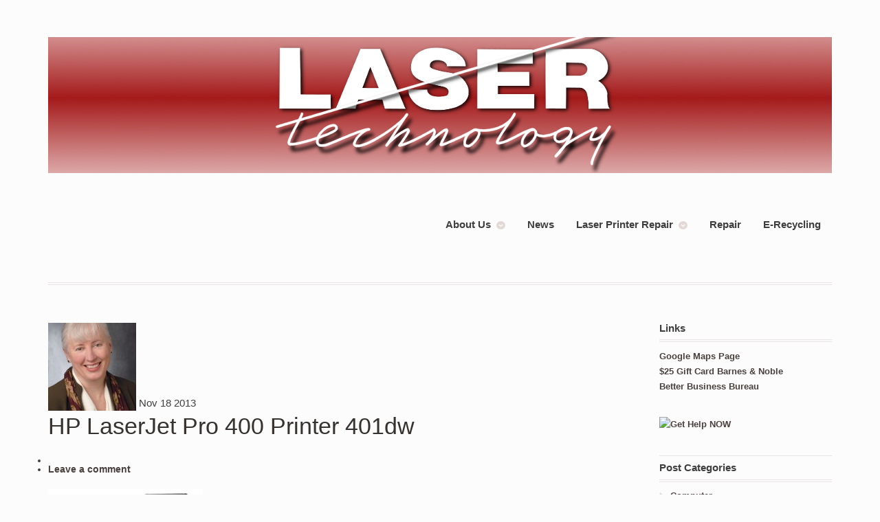

--- FILE ---
content_type: text/html; charset=UTF-8
request_url: http://www.lasertechs.com/2013/11/75-rebate-hp-laserjet-pro-400-printer-401dw/hp-laserjet-pro-400-printer-401dw/
body_size: 11266
content:
<!DOCTYPE html>
<html lang="en-US" class=" woocommerce-deactivated">
<head>

<meta charset="UTF-8" />

<title>HP LaserJet Pro 400 Printer 401dw - Laser TechnologyLaser Technology</title>
<meta http-equiv="Content-Type" content="text/html; charset=UTF-8" />
<link rel="stylesheet" type="text/css" href="http://www.lasertechs.com/wp-content/themes/mystile/style.css" media="screen" />
<link rel="pingback" href="http://www.lasertechs.com/xmlrpc.php" />
<meta name='robots' content='index, follow, max-image-preview:large, max-snippet:-1, max-video-preview:-1' />
	<style>img:is([sizes="auto" i], [sizes^="auto," i]) { contain-intrinsic-size: 3000px 1500px }</style>
	
	<!-- This site is optimized with the Yoast SEO plugin v24.9 - https://yoast.com/wordpress/plugins/seo/ -->
	<link rel="canonical" href="http://www.lasertechs.com/2013/11/75-rebate-hp-laserjet-pro-400-printer-401dw/hp-laserjet-pro-400-printer-401dw/" />
	<meta property="og:locale" content="en_US" />
	<meta property="og:type" content="article" />
	<meta property="og:title" content="HP LaserJet Pro 400 Printer 401dw - Laser Technology" />
	<meta property="og:description" content="HP LaserJet Pro 400 Printer 401dw" />
	<meta property="og:url" content="http://www.lasertechs.com/2013/11/75-rebate-hp-laserjet-pro-400-printer-401dw/hp-laserjet-pro-400-printer-401dw/" />
	<meta property="og:site_name" content="Laser Technology" />
	<meta property="og:image" content="http://www.lasertechs.com/2013/11/75-rebate-hp-laserjet-pro-400-printer-401dw/hp-laserjet-pro-400-printer-401dw" />
	<meta property="og:image:width" content="225" />
	<meta property="og:image:height" content="225" />
	<meta property="og:image:type" content="image/jpeg" />
	<script type="application/ld+json" class="yoast-schema-graph">{"@context":"https://schema.org","@graph":[{"@type":"WebPage","@id":"http://www.lasertechs.com/2013/11/75-rebate-hp-laserjet-pro-400-printer-401dw/hp-laserjet-pro-400-printer-401dw/","url":"http://www.lasertechs.com/2013/11/75-rebate-hp-laserjet-pro-400-printer-401dw/hp-laserjet-pro-400-printer-401dw/","name":"HP LaserJet Pro 400 Printer 401dw - Laser Technology","isPartOf":{"@id":"https://www.lasertechs.com/#website"},"primaryImageOfPage":{"@id":"http://www.lasertechs.com/2013/11/75-rebate-hp-laserjet-pro-400-printer-401dw/hp-laserjet-pro-400-printer-401dw/#primaryimage"},"image":{"@id":"http://www.lasertechs.com/2013/11/75-rebate-hp-laserjet-pro-400-printer-401dw/hp-laserjet-pro-400-printer-401dw/#primaryimage"},"thumbnailUrl":"http://www.lasertechs.com/wp-content/uploads/2013/11/HP-LaserJet-Pro-400-Printer-401dw.jpg","datePublished":"2013-11-18T18:21:23+00:00","breadcrumb":{"@id":"http://www.lasertechs.com/2013/11/75-rebate-hp-laserjet-pro-400-printer-401dw/hp-laserjet-pro-400-printer-401dw/#breadcrumb"},"inLanguage":"en-US","potentialAction":[{"@type":"ReadAction","target":["http://www.lasertechs.com/2013/11/75-rebate-hp-laserjet-pro-400-printer-401dw/hp-laserjet-pro-400-printer-401dw/"]}]},{"@type":"ImageObject","inLanguage":"en-US","@id":"http://www.lasertechs.com/2013/11/75-rebate-hp-laserjet-pro-400-printer-401dw/hp-laserjet-pro-400-printer-401dw/#primaryimage","url":"http://www.lasertechs.com/wp-content/uploads/2013/11/HP-LaserJet-Pro-400-Printer-401dw.jpg","contentUrl":"http://www.lasertechs.com/wp-content/uploads/2013/11/HP-LaserJet-Pro-400-Printer-401dw.jpg","width":225,"height":225,"caption":"HP LaserJet Pro 400 Printer 401dw"},{"@type":"BreadcrumbList","@id":"http://www.lasertechs.com/2013/11/75-rebate-hp-laserjet-pro-400-printer-401dw/hp-laserjet-pro-400-printer-401dw/#breadcrumb","itemListElement":[{"@type":"ListItem","position":1,"name":"Home","item":"https://www.lasertechs.com/"},{"@type":"ListItem","position":2,"name":"$75 Rebate HP LaserJet Pro 400 Printer 401dw!","item":"https://www.lasertechs.com/2013/11/75-rebate-hp-laserjet-pro-400-printer-401dw/"},{"@type":"ListItem","position":3,"name":"HP LaserJet Pro 400 Printer 401dw"}]},{"@type":"WebSite","@id":"https://www.lasertechs.com/#website","url":"https://www.lasertechs.com/","name":"Laser Technology","description":"Laser Printer Specialists Since 1988","potentialAction":[{"@type":"SearchAction","target":{"@type":"EntryPoint","urlTemplate":"https://www.lasertechs.com/?s={search_term_string}"},"query-input":{"@type":"PropertyValueSpecification","valueRequired":true,"valueName":"search_term_string"}}],"inLanguage":"en-US"}]}</script>
	<!-- / Yoast SEO plugin. -->


<link rel='dns-prefetch' href='//stats.wp.com' />
<link rel='dns-prefetch' href='//maxcdn.bootstrapcdn.com' />
<link rel='dns-prefetch' href='//v0.wordpress.com' />
<link rel="alternate" type="application/rss+xml" title="Laser Technology &raquo; Feed" href="http://www.lasertechs.com/feed/" />
<link rel="alternate" type="application/rss+xml" title="Laser Technology &raquo; Comments Feed" href="http://www.lasertechs.com/comments/feed/" />
<link rel="alternate" type="application/rss+xml" title="Laser Technology &raquo; HP LaserJet Pro 400 Printer 401dw Comments Feed" href="http://www.lasertechs.com/2013/11/75-rebate-hp-laserjet-pro-400-printer-401dw/hp-laserjet-pro-400-printer-401dw/feed/" />
<script type="text/javascript">
/* <![CDATA[ */
window._wpemojiSettings = {"baseUrl":"https:\/\/s.w.org\/images\/core\/emoji\/16.0.1\/72x72\/","ext":".png","svgUrl":"https:\/\/s.w.org\/images\/core\/emoji\/16.0.1\/svg\/","svgExt":".svg","source":{"concatemoji":"http:\/\/www.lasertechs.com\/wp-includes\/js\/wp-emoji-release.min.js?ver=6.8.3"}};
/*! This file is auto-generated */
!function(s,n){var o,i,e;function c(e){try{var t={supportTests:e,timestamp:(new Date).valueOf()};sessionStorage.setItem(o,JSON.stringify(t))}catch(e){}}function p(e,t,n){e.clearRect(0,0,e.canvas.width,e.canvas.height),e.fillText(t,0,0);var t=new Uint32Array(e.getImageData(0,0,e.canvas.width,e.canvas.height).data),a=(e.clearRect(0,0,e.canvas.width,e.canvas.height),e.fillText(n,0,0),new Uint32Array(e.getImageData(0,0,e.canvas.width,e.canvas.height).data));return t.every(function(e,t){return e===a[t]})}function u(e,t){e.clearRect(0,0,e.canvas.width,e.canvas.height),e.fillText(t,0,0);for(var n=e.getImageData(16,16,1,1),a=0;a<n.data.length;a++)if(0!==n.data[a])return!1;return!0}function f(e,t,n,a){switch(t){case"flag":return n(e,"\ud83c\udff3\ufe0f\u200d\u26a7\ufe0f","\ud83c\udff3\ufe0f\u200b\u26a7\ufe0f")?!1:!n(e,"\ud83c\udde8\ud83c\uddf6","\ud83c\udde8\u200b\ud83c\uddf6")&&!n(e,"\ud83c\udff4\udb40\udc67\udb40\udc62\udb40\udc65\udb40\udc6e\udb40\udc67\udb40\udc7f","\ud83c\udff4\u200b\udb40\udc67\u200b\udb40\udc62\u200b\udb40\udc65\u200b\udb40\udc6e\u200b\udb40\udc67\u200b\udb40\udc7f");case"emoji":return!a(e,"\ud83e\udedf")}return!1}function g(e,t,n,a){var r="undefined"!=typeof WorkerGlobalScope&&self instanceof WorkerGlobalScope?new OffscreenCanvas(300,150):s.createElement("canvas"),o=r.getContext("2d",{willReadFrequently:!0}),i=(o.textBaseline="top",o.font="600 32px Arial",{});return e.forEach(function(e){i[e]=t(o,e,n,a)}),i}function t(e){var t=s.createElement("script");t.src=e,t.defer=!0,s.head.appendChild(t)}"undefined"!=typeof Promise&&(o="wpEmojiSettingsSupports",i=["flag","emoji"],n.supports={everything:!0,everythingExceptFlag:!0},e=new Promise(function(e){s.addEventListener("DOMContentLoaded",e,{once:!0})}),new Promise(function(t){var n=function(){try{var e=JSON.parse(sessionStorage.getItem(o));if("object"==typeof e&&"number"==typeof e.timestamp&&(new Date).valueOf()<e.timestamp+604800&&"object"==typeof e.supportTests)return e.supportTests}catch(e){}return null}();if(!n){if("undefined"!=typeof Worker&&"undefined"!=typeof OffscreenCanvas&&"undefined"!=typeof URL&&URL.createObjectURL&&"undefined"!=typeof Blob)try{var e="postMessage("+g.toString()+"("+[JSON.stringify(i),f.toString(),p.toString(),u.toString()].join(",")+"));",a=new Blob([e],{type:"text/javascript"}),r=new Worker(URL.createObjectURL(a),{name:"wpTestEmojiSupports"});return void(r.onmessage=function(e){c(n=e.data),r.terminate(),t(n)})}catch(e){}c(n=g(i,f,p,u))}t(n)}).then(function(e){for(var t in e)n.supports[t]=e[t],n.supports.everything=n.supports.everything&&n.supports[t],"flag"!==t&&(n.supports.everythingExceptFlag=n.supports.everythingExceptFlag&&n.supports[t]);n.supports.everythingExceptFlag=n.supports.everythingExceptFlag&&!n.supports.flag,n.DOMReady=!1,n.readyCallback=function(){n.DOMReady=!0}}).then(function(){return e}).then(function(){var e;n.supports.everything||(n.readyCallback(),(e=n.source||{}).concatemoji?t(e.concatemoji):e.wpemoji&&e.twemoji&&(t(e.twemoji),t(e.wpemoji)))}))}((window,document),window._wpemojiSettings);
/* ]]> */
</script>
<link rel='stylesheet' id='woo-layout-css' href='http://www.lasertechs.com/wp-content/themes/mystile/css/layout.css?ver=6.8.3' type='text/css' media='all' />
<style id='wp-emoji-styles-inline-css' type='text/css'>

	img.wp-smiley, img.emoji {
		display: inline !important;
		border: none !important;
		box-shadow: none !important;
		height: 1em !important;
		width: 1em !important;
		margin: 0 0.07em !important;
		vertical-align: -0.1em !important;
		background: none !important;
		padding: 0 !important;
	}
</style>
<link rel='stylesheet' id='wp-block-library-css' href='http://www.lasertechs.com/wp-includes/css/dist/block-library/style.min.css?ver=6.8.3' type='text/css' media='all' />
<style id='classic-theme-styles-inline-css' type='text/css'>
/*! This file is auto-generated */
.wp-block-button__link{color:#fff;background-color:#32373c;border-radius:9999px;box-shadow:none;text-decoration:none;padding:calc(.667em + 2px) calc(1.333em + 2px);font-size:1.125em}.wp-block-file__button{background:#32373c;color:#fff;text-decoration:none}
</style>
<link rel='stylesheet' id='mediaelement-css' href='http://www.lasertechs.com/wp-includes/js/mediaelement/mediaelementplayer-legacy.min.css?ver=4.2.17' type='text/css' media='all' />
<link rel='stylesheet' id='wp-mediaelement-css' href='http://www.lasertechs.com/wp-includes/js/mediaelement/wp-mediaelement.min.css?ver=6.8.3' type='text/css' media='all' />
<style id='jetpack-sharing-buttons-style-inline-css' type='text/css'>
.jetpack-sharing-buttons__services-list{display:flex;flex-direction:row;flex-wrap:wrap;gap:0;list-style-type:none;margin:5px;padding:0}.jetpack-sharing-buttons__services-list.has-small-icon-size{font-size:12px}.jetpack-sharing-buttons__services-list.has-normal-icon-size{font-size:16px}.jetpack-sharing-buttons__services-list.has-large-icon-size{font-size:24px}.jetpack-sharing-buttons__services-list.has-huge-icon-size{font-size:36px}@media print{.jetpack-sharing-buttons__services-list{display:none!important}}.editor-styles-wrapper .wp-block-jetpack-sharing-buttons{gap:0;padding-inline-start:0}ul.jetpack-sharing-buttons__services-list.has-background{padding:1.25em 2.375em}
</style>
<style id='global-styles-inline-css' type='text/css'>
:root{--wp--preset--aspect-ratio--square: 1;--wp--preset--aspect-ratio--4-3: 4/3;--wp--preset--aspect-ratio--3-4: 3/4;--wp--preset--aspect-ratio--3-2: 3/2;--wp--preset--aspect-ratio--2-3: 2/3;--wp--preset--aspect-ratio--16-9: 16/9;--wp--preset--aspect-ratio--9-16: 9/16;--wp--preset--color--black: #000000;--wp--preset--color--cyan-bluish-gray: #abb8c3;--wp--preset--color--white: #ffffff;--wp--preset--color--pale-pink: #f78da7;--wp--preset--color--vivid-red: #cf2e2e;--wp--preset--color--luminous-vivid-orange: #ff6900;--wp--preset--color--luminous-vivid-amber: #fcb900;--wp--preset--color--light-green-cyan: #7bdcb5;--wp--preset--color--vivid-green-cyan: #00d084;--wp--preset--color--pale-cyan-blue: #8ed1fc;--wp--preset--color--vivid-cyan-blue: #0693e3;--wp--preset--color--vivid-purple: #9b51e0;--wp--preset--gradient--vivid-cyan-blue-to-vivid-purple: linear-gradient(135deg,rgba(6,147,227,1) 0%,rgb(155,81,224) 100%);--wp--preset--gradient--light-green-cyan-to-vivid-green-cyan: linear-gradient(135deg,rgb(122,220,180) 0%,rgb(0,208,130) 100%);--wp--preset--gradient--luminous-vivid-amber-to-luminous-vivid-orange: linear-gradient(135deg,rgba(252,185,0,1) 0%,rgba(255,105,0,1) 100%);--wp--preset--gradient--luminous-vivid-orange-to-vivid-red: linear-gradient(135deg,rgba(255,105,0,1) 0%,rgb(207,46,46) 100%);--wp--preset--gradient--very-light-gray-to-cyan-bluish-gray: linear-gradient(135deg,rgb(238,238,238) 0%,rgb(169,184,195) 100%);--wp--preset--gradient--cool-to-warm-spectrum: linear-gradient(135deg,rgb(74,234,220) 0%,rgb(151,120,209) 20%,rgb(207,42,186) 40%,rgb(238,44,130) 60%,rgb(251,105,98) 80%,rgb(254,248,76) 100%);--wp--preset--gradient--blush-light-purple: linear-gradient(135deg,rgb(255,206,236) 0%,rgb(152,150,240) 100%);--wp--preset--gradient--blush-bordeaux: linear-gradient(135deg,rgb(254,205,165) 0%,rgb(254,45,45) 50%,rgb(107,0,62) 100%);--wp--preset--gradient--luminous-dusk: linear-gradient(135deg,rgb(255,203,112) 0%,rgb(199,81,192) 50%,rgb(65,88,208) 100%);--wp--preset--gradient--pale-ocean: linear-gradient(135deg,rgb(255,245,203) 0%,rgb(182,227,212) 50%,rgb(51,167,181) 100%);--wp--preset--gradient--electric-grass: linear-gradient(135deg,rgb(202,248,128) 0%,rgb(113,206,126) 100%);--wp--preset--gradient--midnight: linear-gradient(135deg,rgb(2,3,129) 0%,rgb(40,116,252) 100%);--wp--preset--font-size--small: 13px;--wp--preset--font-size--medium: 20px;--wp--preset--font-size--large: 36px;--wp--preset--font-size--x-large: 42px;--wp--preset--spacing--20: 0.44rem;--wp--preset--spacing--30: 0.67rem;--wp--preset--spacing--40: 1rem;--wp--preset--spacing--50: 1.5rem;--wp--preset--spacing--60: 2.25rem;--wp--preset--spacing--70: 3.38rem;--wp--preset--spacing--80: 5.06rem;--wp--preset--shadow--natural: 6px 6px 9px rgba(0, 0, 0, 0.2);--wp--preset--shadow--deep: 12px 12px 50px rgba(0, 0, 0, 0.4);--wp--preset--shadow--sharp: 6px 6px 0px rgba(0, 0, 0, 0.2);--wp--preset--shadow--outlined: 6px 6px 0px -3px rgba(255, 255, 255, 1), 6px 6px rgba(0, 0, 0, 1);--wp--preset--shadow--crisp: 6px 6px 0px rgba(0, 0, 0, 1);}:where(.is-layout-flex){gap: 0.5em;}:where(.is-layout-grid){gap: 0.5em;}body .is-layout-flex{display: flex;}.is-layout-flex{flex-wrap: wrap;align-items: center;}.is-layout-flex > :is(*, div){margin: 0;}body .is-layout-grid{display: grid;}.is-layout-grid > :is(*, div){margin: 0;}:where(.wp-block-columns.is-layout-flex){gap: 2em;}:where(.wp-block-columns.is-layout-grid){gap: 2em;}:where(.wp-block-post-template.is-layout-flex){gap: 1.25em;}:where(.wp-block-post-template.is-layout-grid){gap: 1.25em;}.has-black-color{color: var(--wp--preset--color--black) !important;}.has-cyan-bluish-gray-color{color: var(--wp--preset--color--cyan-bluish-gray) !important;}.has-white-color{color: var(--wp--preset--color--white) !important;}.has-pale-pink-color{color: var(--wp--preset--color--pale-pink) !important;}.has-vivid-red-color{color: var(--wp--preset--color--vivid-red) !important;}.has-luminous-vivid-orange-color{color: var(--wp--preset--color--luminous-vivid-orange) !important;}.has-luminous-vivid-amber-color{color: var(--wp--preset--color--luminous-vivid-amber) !important;}.has-light-green-cyan-color{color: var(--wp--preset--color--light-green-cyan) !important;}.has-vivid-green-cyan-color{color: var(--wp--preset--color--vivid-green-cyan) !important;}.has-pale-cyan-blue-color{color: var(--wp--preset--color--pale-cyan-blue) !important;}.has-vivid-cyan-blue-color{color: var(--wp--preset--color--vivid-cyan-blue) !important;}.has-vivid-purple-color{color: var(--wp--preset--color--vivid-purple) !important;}.has-black-background-color{background-color: var(--wp--preset--color--black) !important;}.has-cyan-bluish-gray-background-color{background-color: var(--wp--preset--color--cyan-bluish-gray) !important;}.has-white-background-color{background-color: var(--wp--preset--color--white) !important;}.has-pale-pink-background-color{background-color: var(--wp--preset--color--pale-pink) !important;}.has-vivid-red-background-color{background-color: var(--wp--preset--color--vivid-red) !important;}.has-luminous-vivid-orange-background-color{background-color: var(--wp--preset--color--luminous-vivid-orange) !important;}.has-luminous-vivid-amber-background-color{background-color: var(--wp--preset--color--luminous-vivid-amber) !important;}.has-light-green-cyan-background-color{background-color: var(--wp--preset--color--light-green-cyan) !important;}.has-vivid-green-cyan-background-color{background-color: var(--wp--preset--color--vivid-green-cyan) !important;}.has-pale-cyan-blue-background-color{background-color: var(--wp--preset--color--pale-cyan-blue) !important;}.has-vivid-cyan-blue-background-color{background-color: var(--wp--preset--color--vivid-cyan-blue) !important;}.has-vivid-purple-background-color{background-color: var(--wp--preset--color--vivid-purple) !important;}.has-black-border-color{border-color: var(--wp--preset--color--black) !important;}.has-cyan-bluish-gray-border-color{border-color: var(--wp--preset--color--cyan-bluish-gray) !important;}.has-white-border-color{border-color: var(--wp--preset--color--white) !important;}.has-pale-pink-border-color{border-color: var(--wp--preset--color--pale-pink) !important;}.has-vivid-red-border-color{border-color: var(--wp--preset--color--vivid-red) !important;}.has-luminous-vivid-orange-border-color{border-color: var(--wp--preset--color--luminous-vivid-orange) !important;}.has-luminous-vivid-amber-border-color{border-color: var(--wp--preset--color--luminous-vivid-amber) !important;}.has-light-green-cyan-border-color{border-color: var(--wp--preset--color--light-green-cyan) !important;}.has-vivid-green-cyan-border-color{border-color: var(--wp--preset--color--vivid-green-cyan) !important;}.has-pale-cyan-blue-border-color{border-color: var(--wp--preset--color--pale-cyan-blue) !important;}.has-vivid-cyan-blue-border-color{border-color: var(--wp--preset--color--vivid-cyan-blue) !important;}.has-vivid-purple-border-color{border-color: var(--wp--preset--color--vivid-purple) !important;}.has-vivid-cyan-blue-to-vivid-purple-gradient-background{background: var(--wp--preset--gradient--vivid-cyan-blue-to-vivid-purple) !important;}.has-light-green-cyan-to-vivid-green-cyan-gradient-background{background: var(--wp--preset--gradient--light-green-cyan-to-vivid-green-cyan) !important;}.has-luminous-vivid-amber-to-luminous-vivid-orange-gradient-background{background: var(--wp--preset--gradient--luminous-vivid-amber-to-luminous-vivid-orange) !important;}.has-luminous-vivid-orange-to-vivid-red-gradient-background{background: var(--wp--preset--gradient--luminous-vivid-orange-to-vivid-red) !important;}.has-very-light-gray-to-cyan-bluish-gray-gradient-background{background: var(--wp--preset--gradient--very-light-gray-to-cyan-bluish-gray) !important;}.has-cool-to-warm-spectrum-gradient-background{background: var(--wp--preset--gradient--cool-to-warm-spectrum) !important;}.has-blush-light-purple-gradient-background{background: var(--wp--preset--gradient--blush-light-purple) !important;}.has-blush-bordeaux-gradient-background{background: var(--wp--preset--gradient--blush-bordeaux) !important;}.has-luminous-dusk-gradient-background{background: var(--wp--preset--gradient--luminous-dusk) !important;}.has-pale-ocean-gradient-background{background: var(--wp--preset--gradient--pale-ocean) !important;}.has-electric-grass-gradient-background{background: var(--wp--preset--gradient--electric-grass) !important;}.has-midnight-gradient-background{background: var(--wp--preset--gradient--midnight) !important;}.has-small-font-size{font-size: var(--wp--preset--font-size--small) !important;}.has-medium-font-size{font-size: var(--wp--preset--font-size--medium) !important;}.has-large-font-size{font-size: var(--wp--preset--font-size--large) !important;}.has-x-large-font-size{font-size: var(--wp--preset--font-size--x-large) !important;}
:where(.wp-block-post-template.is-layout-flex){gap: 1.25em;}:where(.wp-block-post-template.is-layout-grid){gap: 1.25em;}
:where(.wp-block-columns.is-layout-flex){gap: 2em;}:where(.wp-block-columns.is-layout-grid){gap: 2em;}
:root :where(.wp-block-pullquote){font-size: 1.5em;line-height: 1.6;}
</style>
<link rel='stylesheet' id='BotBlockerCSS-css' href='http://www.lasertechs.com/wp-content/plugins/botblocker//styles.css?ver=6.8.3' type='text/css' media='all' />
<link rel='stylesheet' id='contact-form-7-css' href='http://www.lasertechs.com/wp-content/plugins/contact-form-7/includes/css/styles.css?ver=6.0.6' type='text/css' media='all' />
<link rel='stylesheet' id='cff-css' href='http://www.lasertechs.com/wp-content/plugins/custom-facebook-feed/assets/css/cff-style.min.css?ver=4.3.0' type='text/css' media='all' />
<link rel='stylesheet' id='sb-font-awesome-css' href='https://maxcdn.bootstrapcdn.com/font-awesome/4.7.0/css/font-awesome.min.css?ver=6.8.3' type='text/css' media='all' />
<style id='jetpack_facebook_likebox-inline-css' type='text/css'>
.widget_facebook_likebox {
	overflow: hidden;
}

</style>
<script type="text/javascript" src="http://www.lasertechs.com/wp-includes/js/swfobject.js?ver=2.2-20120417" id="swfobject-js"></script>
<script type="text/javascript" src="http://www.lasertechs.com/wp-includes/js/jquery/jquery.min.js?ver=3.7.1" id="jquery-core-js"></script>
<script type="text/javascript" src="http://www.lasertechs.com/wp-includes/js/jquery/jquery-migrate.min.js?ver=3.4.1" id="jquery-migrate-js"></script>
<script type="text/javascript" src="http://www.lasertechs.com/wp-content/themes/mystile/includes/js/third-party.js?ver=6.8.3" id="third party-js"></script>
<script type="text/javascript" src="http://www.lasertechs.com/wp-content/themes/mystile/includes/js/general.js?ver=6.8.3" id="general-js"></script>
<script type="text/javascript" src="http://www.lasertechs.com/wp-content/plugins/google-analyticator/external-tracking.min.js?ver=6.5.7" id="ga-external-tracking-js"></script>
<link rel="https://api.w.org/" href="http://www.lasertechs.com/wp-json/" /><link rel="alternate" title="JSON" type="application/json" href="http://www.lasertechs.com/wp-json/wp/v2/media/950" /><link rel="EditURI" type="application/rsd+xml" title="RSD" href="http://www.lasertechs.com/xmlrpc.php?rsd" />
<meta name="generator" content="WordPress 6.8.3" />
<link rel='shortlink' href='https://wp.me/a2W3P1-fk' />
<link rel="alternate" title="oEmbed (JSON)" type="application/json+oembed" href="http://www.lasertechs.com/wp-json/oembed/1.0/embed?url=http%3A%2F%2Fwww.lasertechs.com%2F2013%2F11%2F75-rebate-hp-laserjet-pro-400-printer-401dw%2Fhp-laserjet-pro-400-printer-401dw%2F" />
<link rel="alternate" title="oEmbed (XML)" type="text/xml+oembed" href="http://www.lasertechs.com/wp-json/oembed/1.0/embed?url=http%3A%2F%2Fwww.lasertechs.com%2F2013%2F11%2F75-rebate-hp-laserjet-pro-400-printer-401dw%2Fhp-laserjet-pro-400-printer-401dw%2F&#038;format=xml" />
<link rel="stylesheet" href="http://www.lasertechs.com/wp-content/plugins/stream-video-player/responsive.css?ver=" type="text/css" media="all" />	<style>img#wpstats{display:none}</style>
		
<!-- Theme version -->
<meta name="generator" content="Mystile 1.2.17" />
<meta name="generator" content="WooFramework 5.5.5" />

<!-- Always force latest IE rendering engine (even in intranet) & Chrome Frame -->
<meta http-equiv="X-UA-Compatible" content="IE=edge,chrome=1" />

<!--  Mobile viewport scale | Disable user zooming as the layout is optimised -->
<meta name="viewport" content="width=device-width, initial-scale=1, maximum-scale=1">
<!--[if lt IE 9]>
<script src="http://www.lasertechs.com/wp-content/themes/mystile/includes/js/respond-IE.js"></script>
<![endif]-->
<!--[if lte IE 8]><script src="https://html5shiv.googlecode.com/svn/trunk/html5.js"></script>
<![endif]--><!-- Google Analytics Tracking by Google Analyticator 6.5.7 -->
<script type="text/javascript">
    var analyticsFileTypes = [];
    var analyticsSnippet = 'enabled';
    var analyticsEventTracking = 'enabled';
</script>
<script type="text/javascript">
	var _gaq = _gaq || [];
  
	_gaq.push(['_setAccount', 'UA-37330778-1']);
    _gaq.push(['_addDevId', 'i9k95']); // Google Analyticator App ID with Google
	_gaq.push(['_trackPageview']);

	(function() {
		var ga = document.createElement('script'); ga.type = 'text/javascript'; ga.async = true;
		                ga.src = ('https:' == document.location.protocol ? 'https://ssl' : 'http://www') + '.google-analytics.com/ga.js';
		                var s = document.getElementsByTagName('script')[0]; s.parentNode.insertBefore(ga, s);
	})();
</script>

<!-- Woo Custom Typography -->
<style type="text/css">
body { font:300 1.5em/1.5em Arial, sans-serif;color:#3E3E3E; }
.nav a { font:300 1em/1.4em Arial, sans-serif;color:#3E3E3E; }
.page header h1 { font:bold 1.4em/1em Arial, sans-serif;color:#3E3E3E; }
.post header h1, .post header h1 a:link, .post header h1 a:visited { font:bold 1.5em/1em Arial, sans-serif;color:#3E3E3E; }
.post-meta { font:300 0.9em/1em Arial, sans-serif;color:#3E3E3E; }
.entry, .entry p { font:300 1em/1.5em Arial, sans-serif;color:#3E3E3E; } h1, h2, h3, h4, h5, h6 { font-family: Arial, sans-serif, arial, sans-serif; }
.widget h3 { font:bold 1.2em/1em Arial, sans-serif;color:#3E3E3E; }
.widget h3 { font:bold 1.2em/1em Arial, sans-serif;color:#3E3E3E; }
</style>

<!-- Alt Stylesheet -->
<link href="http://www.lasertechs.com/wp-content/themes/mystile/styles/default.css" rel="stylesheet" type="text/css" />

<!-- Custom Stylesheet -->
<link href="http://www.lasertechs.com/wp-content/themes/mystile/custom.css" rel="stylesheet" type="text/css" />

</head>

<body class="attachment wp-singular attachment-template-default single single-attachment postid-950 attachmentid-950 attachment-jpeg wp-theme-mystile chrome alt-style-default layout-left-content">

<div id="wrapper">



	<div id="top">
		<nav class="col-full" role="navigation">
								</nav>
	</div><!-- /#top -->



    
	<header id="header" class="col-full">



	    <hgroup>

	    	 						    <a id="logo" href="http://www.lasertechs.com/" title="">
			    	<img src="http://www.lasertechs.com/wp-content/uploads/2014/01/LaserTech1S.png" alt="Laser Technology" />
			    </a>
		    
			<h1 class="site-title"><a href="http://www.lasertechs.com/">Laser Technology</a></h1>
			<h2 class="site-description">Laser Printer Specialists Since 1988</h2>
			<h3 class="nav-toggle"><a href="#navigation">&#9776; <span>Navigation</span></a></h3>

		</hgroup>

        
		<nav id="navigation" class="col-full" role="navigation">

			<ul id="main-nav" class="nav fr"><li id="menu-item-603" class="menu-item menu-item-type-post_type menu-item-object-page menu-item-has-children menu-item-603"><a href="http://www.lasertechs.com/home/">About Us</a>
<ul class="sub-menu">
	<li id="menu-item-601" class="menu-item menu-item-type-post_type menu-item-object-page menu-item-601"><a href="http://www.lasertechs.com/contact/">Contact</a></li>
	<li id="menu-item-593" class="menu-item menu-item-type-post_type menu-item-object-page menu-item-593"><a href="http://www.lasertechs.com/partners/">Partners</a></li>
</ul>
</li>
<li id="menu-item-602" class="menu-item menu-item-type-post_type menu-item-object-page menu-item-602"><a href="http://www.lasertechs.com/news/">News</a></li>
<li id="menu-item-594" class="menu-item menu-item-type-post_type menu-item-object-page menu-item-has-children menu-item-594"><a href="http://www.lasertechs.com/laser-printer-repair/">Laser Printer Repair</a>
<ul class="sub-menu">
	<li id="menu-item-595" class="menu-item menu-item-type-post_type menu-item-object-page menu-item-has-children menu-item-595"><a href="http://www.lasertechs.com/laser-printer-repair/featured-printers/">Featured Printers</a>
	<ul class="sub-menu">
		<li id="menu-item-596" class="menu-item menu-item-type-post_type menu-item-object-page menu-item-596"><a href="http://www.lasertechs.com/laser-printer-repair/featured-printers/hp-color-laserjet-cm2320-mfp-series/">HP Color LaserJet CM2320 mfp Series</a></li>
		<li id="menu-item-597" class="menu-item menu-item-type-post_type menu-item-object-page menu-item-597"><a href="http://www.lasertechs.com/laser-printer-repair/featured-printers/hp-laserjet-m601n-printer-review/">HP LaserJet M601n Printer Review</a></li>
		<li id="menu-item-598" class="menu-item menu-item-type-post_type menu-item-object-page menu-item-598"><a href="http://www.lasertechs.com/laser-printer-repair/featured-printers/hp-p3015n-laserjet-printer-review/">HP LaserJet P3015n Printer Review</a></li>
		<li id="menu-item-676" class="menu-item menu-item-type-post_type menu-item-object-page menu-item-676"><a href="http://www.lasertechs.com/laser-printer-repair/featured-printers/hp-laserjet-9050-printer-review/">HP LaserJet 9050 Printer Review</a></li>
	</ul>
</li>
	<li id="menu-item-599" class="menu-item menu-item-type-post_type menu-item-object-page menu-item-599"><a href="http://www.lasertechs.com/laser-printer-repair/schedule-printer-services/">Schedule Printer Services</a></li>
	<li id="menu-item-600" class="menu-item menu-item-type-post_type menu-item-object-page menu-item-600"><a href="http://www.lasertechs.com/laser-printer-repair/laser-printer-repair-plans/">Laser Printer Repair Plans</a></li>
</ul>
</li>
<li id="menu-item-606" class="menu-item menu-item-type-post_type menu-item-object-page menu-item-606"><a href="http://www.lasertechs.com/?page_id=10">Repair</a></li>
<li id="menu-item-605" class="menu-item menu-item-type-post_type menu-item-object-page menu-item-605"><a href="http://www.lasertechs.com/e-recycling/">E-Recycling</a></li>
</ul>
		</nav><!-- /#navigation -->

		
	</header><!-- /#header -->

	       
    <div id="content" class="col-full">
    
    	    	
		<section id="main" class="col-left">
		           
        			<article class="post-950 attachment type-attachment status-inherit hentry">
				<aside class="meta">
					<a href="http://www.lasertechs.com/author/robin/">
						<img alt='Avatar photo' src='http://www.lasertechs.com/wp-content/uploads/2012/12/Robin_avatar-128x128.jpg' srcset='http://www.lasertechs.com/wp-content/uploads/2012/12/Robin_avatar-256x256.jpg 2x' class='avatar avatar-128 photo' height='128' width='128' decoding='async'/>					</a>
					<span class="month">Nov</span>
					<span class="day">18</span>
					<span class="year">2013</span>
				</aside>
				
				<section class="post-content">

						                	
	                <header>
	                
		                <h1>HP LaserJet Pro 400 Printer 401dw</h1>
		                
	                	<aside class="post-meta">
	<ul>
		<li class="post-category">
					</li>
							<li class="comments"><a href="http://www.lasertechs.com/2013/11/75-rebate-hp-laserjet-pro-400-printer-401dw/hp-laserjet-pro-400-printer-401dw/#respond">Leave a comment</a></li>
					</ul>
</aside>
	                	
	                </header>
	                
	                <section class="entry fix">
	                	<p class="attachment"><a href='http://www.lasertechs.com/wp-content/uploads/2013/11/HP-LaserJet-Pro-400-Printer-401dw.jpg'><img fetchpriority="high" decoding="async" width="225" height="225" src="http://www.lasertechs.com/wp-content/uploads/2013/11/HP-LaserJet-Pro-400-Printer-401dw.jpg" class="attachment-medium size-medium" alt="" srcset="http://www.lasertechs.com/wp-content/uploads/2013/11/HP-LaserJet-Pro-400-Printer-401dw.jpg 225w, http://www.lasertechs.com/wp-content/uploads/2013/11/HP-LaserJet-Pro-400-Printer-401dw-150x150.jpg 150w" sizes="(max-width: 225px) 100vw, 225px" /></a></p>
											</section>
													
				</section>
                                
            </article><!-- .post -->

					
	        <nav id="post-entries" class="fix">
	            <div class="nav-prev fl"><a href="http://www.lasertechs.com/2013/11/75-rebate-hp-laserjet-pro-400-printer-401dw/" rel="prev"><span class="meta-nav">&larr;</span> $75 Rebate HP LaserJet Pro 400 Printer 401dw!</a></div>
	            <div class="nav-next fr"></div>
	        </nav><!-- #post-entries -->
            
    

<!-- You can start editing here. -->



				<div id="comments">
				<h5 class="nocomments">No comments yet.</h5>
			</div>
		
	<div id="respond" class="comment-respond">
		<h3 id="reply-title" class="comment-reply-title">Leave a Reply <small><a rel="nofollow" id="cancel-comment-reply-link" href="/2013/11/75-rebate-hp-laserjet-pro-400-printer-401dw/hp-laserjet-pro-400-printer-401dw/#respond" style="display:none;">Click here to cancel reply.</a></small></h3><form action="http://www.lasertechs.com/wp-comments-post.php" method="post" id="commentform" class="comment-form"><p class="comment-form-comment"><label for="comment">Comment <span class="required">*</span></label> <textarea id="comment" name="comment" cols="45" rows="8" maxlength="65525" required="required"></textarea></p><p class="comment-form-author"><input id="author" class="txt" name="author" type="text" value="" size="30" aria-required='true' /><label for="author">Name <span class="required">(Required)</span></label> </p>
<p class="comment-form-email"><input id="email" class="txt" name="email" type="text" value="" size="30" aria-required='true' /><label for="email">Email <span class="required">(Required)</span></label> </p>
<p class="comment-form-url"><input id="url" class="txt" name="url" type="text" value="" size="30" /><label for="url">Website</label></p>
<p class="form-submit"><input name="submit" type="submit" id="submit" class="submit" value="Submit Comment" /> <input type='hidden' name='comment_post_ID' value='950' id='comment_post_ID' />
<input type='hidden' name='comment_parent' id='comment_parent' value='0' />
</p></form>	</div><!-- #respond -->
	  
        
		</section><!-- #main -->
		
		
        	
<aside id="sidebar" class="col-right">

	
	    <div class="primary">
		<div id="linkcat-4" class="widget widget_mylinkorder"><h3>Links</h3>
	<ul class='xoxo blogroll'>
<li><a href="https://plus.google.com/107609351972464312873/about?gl=us&#038;hl=en" rel="me" title="Our Google Maps Page" target="_blank">Google Maps Page</a></li>
<li><a href="http://www.azerty.com/image/extended%20through%20Jan--04%20-%20T328_HP%20Toner%20-%20Buy%20Multipack%20for%20$25%20Gift%20Card%20-%20A.pdf" title="$25 Gift Card to Barnes &amp; Noble when you purchase HP">$25 Gift Card Barnes &amp; Noble</a></li>
<li><a href="http://www.bbb.org/louisville/business-reviews/printing-equipment/laser-technology-in-lagrange-ky-10000217" title="Our Better Business Bureau Rating" target="_blank">Better Business Bureau</a></li>

	</ul>
</div>
<div id="text-2" class="widget widget_text">			<div class="textwidget"><!-- webim button --><a href="/webim/client.php?locale=en" target="_blank" onclick="if(navigator.userAgent.toLowerCase().indexOf('opera') != -1 &amp;&amp; window.event.preventDefault) window.event.preventDefault();this.newWindow = window.open('/webim/client.php?locale=en&amp;url='+escape(document.location.href)+'&amp;referrer='+escape(document.referrer), 'webim', 'toolbar=0,scrollbars=0,location=0,status=1,menubar=0,width=640,height=480,resizable=1');this.newWindow.focus();this.newWindow.opener=window;return false;"><img src="/webim/b.php?i=LTS&amp;lang=en" border="0" width="200" height="50" alt="Get Help NOW"/></a><!-- / webim button --></div>
		</div><div id="categories-2" class="widget widget_categories"><h3>Post Categories</h3>
			<ul>
					<li class="cat-item cat-item-6"><a href="http://www.lasertechs.com/category/computer/">Computer</a>
</li>
	<li class="cat-item cat-item-420"><a href="http://www.lasertechs.com/category/local-news/">Local News</a>
</li>
	<li class="cat-item cat-item-35"><a href="http://www.lasertechs.com/category/officesupplies/">Office Supplies</a>
</li>
	<li class="cat-item cat-item-3"><a href="http://www.lasertechs.com/category/printing/">Printing</a>
</li>
	<li class="cat-item cat-item-34"><a href="http://www.lasertechs.com/category/recycling/">Recycling</a>
</li>
	<li class="cat-item cat-item-5"><a href="http://www.lasertechs.com/category/software/">Software</a>
</li>
	<li class="cat-item cat-item-39"><a href="http://www.lasertechs.com/category/specials/">Specials</a>
</li>
	<li class="cat-item cat-item-8"><a href="http://www.lasertechs.com/category/tips/">Tips</a>
</li>
	<li class="cat-item cat-item-1"><a href="http://www.lasertechs.com/category/uncategorized/">Uncategorized</a>
</li>
	<li class="cat-item cat-item-7"><a href="http://www.lasertechs.com/category/website/">Website</a>
</li>
			</ul>

			</div>	</div>        
	   
	
	 
	
</aside><!-- /#sidebar -->

    </div><!-- #content -->
		
<div class="footer-wrap">		
		<section id="footer-widgets" class="col-full col-4 fix">
	
								
			<div class="block footer-widget-1">
	        	<div id="facebook-likebox-2" class="widget widget_facebook_likebox"><h3><a href="https://www.facebook.com/LaserTechs">Facebook Page</a></h3>		<div id="fb-root"></div>
		<div class="fb-page" data-href="https://www.facebook.com/LaserTechs" data-width="250"  data-height="350" data-hide-cover="false" data-show-facepile="true" data-tabs="false" data-hide-cta="false" data-small-header="false">
		<div class="fb-xfbml-parse-ignore"><blockquote cite="https://www.facebook.com/LaserTechs"><a href="https://www.facebook.com/LaserTechs">Facebook Page</a></blockquote></div>
		</div>
		</div>			</div>
	
		        								
			<div class="block footer-widget-2">
	        	<div id="meta-2" class="widget widget_meta"><h3>Meta</h3>
		<ul>
						<li><a rel="nofollow" href="http://www.lasertechs.com/wp-login.php">Log in</a></li>
			<li><a href="http://www.lasertechs.com/feed/">Entries feed</a></li>
			<li><a href="http://www.lasertechs.com/comments/feed/">Comments feed</a></li>

			<li><a href="https://wordpress.org/">WordPress.org</a></li>
		</ul>

		</div><div id="text-4" class="widget widget_text">			<div class="textwidget"><table style="width: 250px; background-color: white; color: black;" cellpadding="0" cellspacing="0"><tr><td><a href="http://www.angieslist.com/AngiesList/Review/7959537"><img src="http://www.angieslist.com/webbadge/PurlImage.ashx?bid=a43449968cfc71603b234555ea011ae3" alt="Read Unbiased Consumer Reviews Online at AngiesList.com" width="250" border="0" /></a></td></tr></table></div>
		</div>			</div>
	
		        								
			<div class="block footer-widget-3">
	        	
		<div id="recent-posts-2" class="widget widget_recent_entries">
		<h3>Recent Posts</h3>
		<ul>
											<li>
					<a href="http://www.lasertechs.com/2019/02/office-printing-remains-major-security-concern/">Office printing remains “major security concern”</a>
									</li>
											<li>
					<a href="http://www.lasertechs.com/2018/08/oil-supply-vulnerable/">Oil Supply Vulnerable</a>
									</li>
											<li>
					<a href="http://www.lasertechs.com/2018/06/6493/">Canon triumphs again in court</a>
									</li>
											<li>
					<a href="http://www.lasertechs.com/2018/05/gdpr-coming-ready/">GDPR is coming – are you ready?</a>
									</li>
											<li>
					<a href="http://www.lasertechs.com/2018/05/brother-support-line-scam-raises-concerns/">Brother Support Line Scam Raises Concerns</a>
									</li>
					</ul>

		</div>			</div>
	
		        								
			<div class="block footer-widget-4">
	        	<div id="archives-2" class="widget widget_archive"><h3>Archives</h3>
			<ul>
					<li><a href='http://www.lasertechs.com/2019/02/'>February 2019</a></li>
	<li><a href='http://www.lasertechs.com/2018/08/'>August 2018</a></li>
	<li><a href='http://www.lasertechs.com/2018/06/'>June 2018</a></li>
	<li><a href='http://www.lasertechs.com/2018/05/'>May 2018</a></li>
	<li><a href='http://www.lasertechs.com/2018/04/'>April 2018</a></li>
	<li><a href='http://www.lasertechs.com/2018/03/'>March 2018</a></li>
	<li><a href='http://www.lasertechs.com/2018/02/'>February 2018</a></li>
	<li><a href='http://www.lasertechs.com/2017/12/'>December 2017</a></li>
	<li><a href='http://www.lasertechs.com/2017/11/'>November 2017</a></li>
	<li><a href='http://www.lasertechs.com/2017/10/'>October 2017</a></li>
	<li><a href='http://www.lasertechs.com/2017/09/'>September 2017</a></li>
	<li><a href='http://www.lasertechs.com/2017/01/'>January 2017</a></li>
	<li><a href='http://www.lasertechs.com/2016/11/'>November 2016</a></li>
	<li><a href='http://www.lasertechs.com/2016/09/'>September 2016</a></li>
	<li><a href='http://www.lasertechs.com/2016/08/'>August 2016</a></li>
	<li><a href='http://www.lasertechs.com/2016/07/'>July 2016</a></li>
	<li><a href='http://www.lasertechs.com/2016/05/'>May 2016</a></li>
	<li><a href='http://www.lasertechs.com/2016/04/'>April 2016</a></li>
	<li><a href='http://www.lasertechs.com/2016/03/'>March 2016</a></li>
	<li><a href='http://www.lasertechs.com/2016/02/'>February 2016</a></li>
	<li><a href='http://www.lasertechs.com/2016/01/'>January 2016</a></li>
	<li><a href='http://www.lasertechs.com/2015/12/'>December 2015</a></li>
	<li><a href='http://www.lasertechs.com/2015/11/'>November 2015</a></li>
	<li><a href='http://www.lasertechs.com/2015/09/'>September 2015</a></li>
	<li><a href='http://www.lasertechs.com/2015/03/'>March 2015</a></li>
	<li><a href='http://www.lasertechs.com/2015/02/'>February 2015</a></li>
	<li><a href='http://www.lasertechs.com/2014/11/'>November 2014</a></li>
	<li><a href='http://www.lasertechs.com/2014/01/'>January 2014</a></li>
	<li><a href='http://www.lasertechs.com/2013/12/'>December 2013</a></li>
	<li><a href='http://www.lasertechs.com/2013/11/'>November 2013</a></li>
	<li><a href='http://www.lasertechs.com/2013/10/'>October 2013</a></li>
	<li><a href='http://www.lasertechs.com/2013/09/'>September 2013</a></li>
	<li><a href='http://www.lasertechs.com/2013/08/'>August 2013</a></li>
	<li><a href='http://www.lasertechs.com/2013/07/'>July 2013</a></li>
	<li><a href='http://www.lasertechs.com/2013/06/'>June 2013</a></li>
	<li><a href='http://www.lasertechs.com/2013/02/'>February 2013</a></li>
	<li><a href='http://www.lasertechs.com/2013/01/'>January 2013</a></li>
	<li><a href='http://www.lasertechs.com/2012/12/'>December 2012</a></li>
	<li><a href='http://www.lasertechs.com/2012/11/'>November 2012</a></li>
			</ul>

			</div>			</div>
	
		        				
		</section><!-- /#footer-widgets  -->
			<footer id="footer" class="col-full">
	
			<div id="copyright" class="col-left">
							<p>Laser Technology &copy; 2026. All Rights Reserved.</p>
						</div>
	
			<div id="credit" class="col-right">
	        				<p>Powered by <a href="http://www.wordpress.org">WordPress</a>. Designed by <a href="http://www.woothemes.com"><img src="http://www.lasertechs.com/wp-content/themes/mystile/images/woothemes.png" width="74" height="19" alt="Woo Themes" /></a></p>
						</div>
	
		</footer><!-- /#footer  -->
	
	</div><!-- / footer-wrap -->

</div><!-- /#wrapper -->
<script type="speculationrules">
{"prefetch":[{"source":"document","where":{"and":[{"href_matches":"\/*"},{"not":{"href_matches":["\/wp-*.php","\/wp-admin\/*","\/wp-content\/uploads\/*","\/wp-content\/*","\/wp-content\/plugins\/*","\/wp-content\/themes\/mystile\/*","\/*\\?(.+)"]}},{"not":{"selector_matches":"a[rel~=\"nofollow\"]"}},{"not":{"selector_matches":".no-prefetch, .no-prefetch a"}}]},"eagerness":"conservative"}]}
</script>
<!-- Custom Facebook Feed JS -->
<script type="text/javascript">var cffajaxurl = "http://www.lasertechs.com/wp-admin/admin-ajax.php";
var cfflinkhashtags = "true";
</script>
<script type="text/javascript" src="http://www.lasertechs.com/wp-includes/js/comment-reply.min.js?ver=6.8.3" id="comment-reply-js" async="async" data-wp-strategy="async"></script>
<script type="text/javascript" src="http://www.lasertechs.com/wp-includes/js/dist/hooks.min.js?ver=4d63a3d491d11ffd8ac6" id="wp-hooks-js"></script>
<script type="text/javascript" src="http://www.lasertechs.com/wp-includes/js/dist/i18n.min.js?ver=5e580eb46a90c2b997e6" id="wp-i18n-js"></script>
<script type="text/javascript" id="wp-i18n-js-after">
/* <![CDATA[ */
wp.i18n.setLocaleData( { 'text direction\u0004ltr': [ 'ltr' ] } );
wp.i18n.setLocaleData( { 'text direction\u0004ltr': [ 'ltr' ] } );
/* ]]> */
</script>
<script type="text/javascript" src="http://www.lasertechs.com/wp-content/plugins/contact-form-7/includes/swv/js/index.js?ver=6.0.6" id="swv-js"></script>
<script type="text/javascript" id="contact-form-7-js-before">
/* <![CDATA[ */
var wpcf7 = {
    "api": {
        "root": "http:\/\/www.lasertechs.com\/wp-json\/",
        "namespace": "contact-form-7\/v1"
    }
};
/* ]]> */
</script>
<script type="text/javascript" src="http://www.lasertechs.com/wp-content/plugins/contact-form-7/includes/js/index.js?ver=6.0.6" id="contact-form-7-js"></script>
<script type="text/javascript" src="http://www.lasertechs.com/wp-content/plugins/custom-facebook-feed/assets/js/cff-scripts.min.js?ver=4.3.0" id="cffscripts-js"></script>
<script type="text/javascript" id="jetpack-facebook-embed-js-extra">
/* <![CDATA[ */
var jpfbembed = {"appid":"249643311490","locale":"en_US"};
/* ]]> */
</script>
<script type="text/javascript" src="http://www.lasertechs.com/wp-content/plugins/jetpack/_inc/build/facebook-embed.min.js?ver=14.5" id="jetpack-facebook-embed-js"></script>
<script type="text/javascript" id="jetpack-stats-js-before">
/* <![CDATA[ */
_stq = window._stq || [];
_stq.push([ "view", JSON.parse("{\"v\":\"ext\",\"blog\":\"43390391\",\"post\":\"950\",\"tz\":\"-5\",\"srv\":\"www.lasertechs.com\",\"j\":\"1:14.5\"}") ]);
_stq.push([ "clickTrackerInit", "43390391", "950" ]);
/* ]]> */
</script>
<script type="text/javascript" src="https://stats.wp.com/e-202604.js" id="jetpack-stats-js" defer="defer" data-wp-strategy="defer"></script>
</body>
</html>